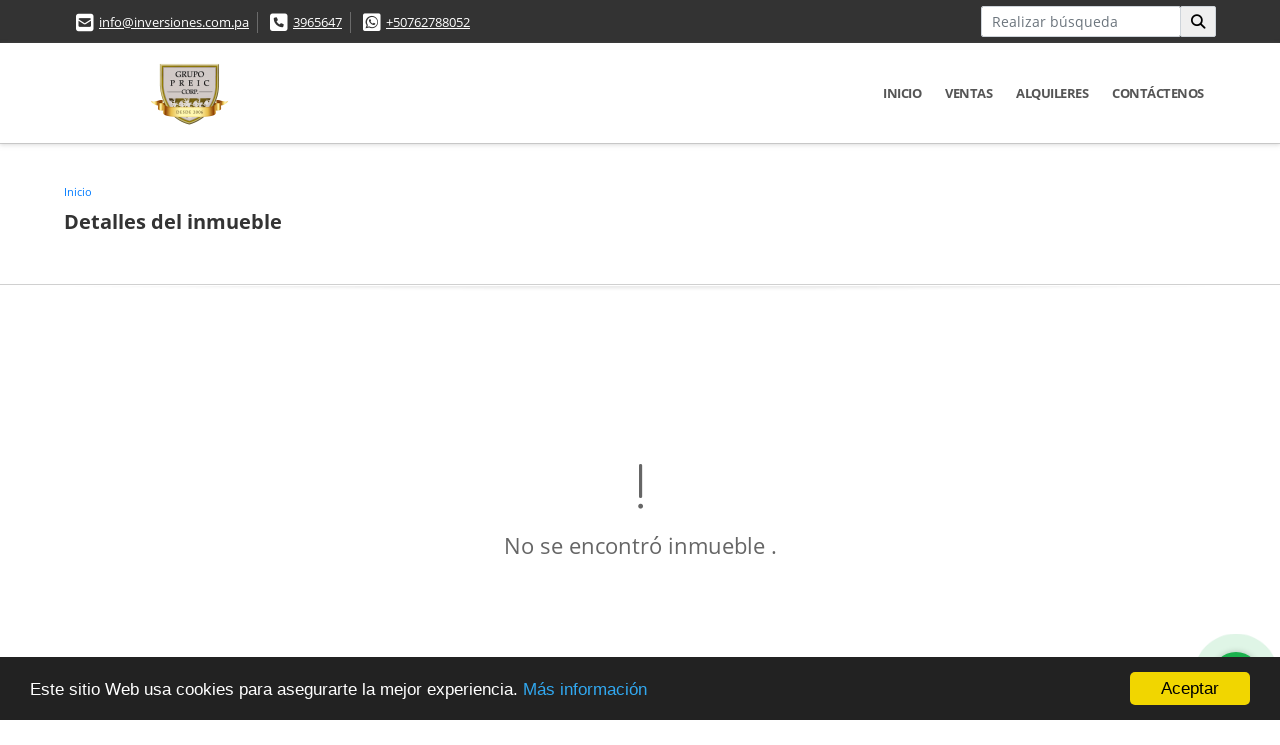

--- FILE ---
content_type: text/html; charset=UTF-8
request_url: https://panamarealestateportfolio.com/apartamento-alquiler-carrasquilla-ciudad-de-panama/7066878
body_size: 8545
content:
<!DOCTYPE html>
<html lang="es">
    <head>
        <meta charset="utf-8">
        <meta name="viewport" content="width=device-width, initial-scale=1.0, user-scalable=no">
        <meta name="author" content="Wasi.co">
        <meta name="description" content="Alquiler de apartamento full amoblado en via españa, Parque lefevre, Ph Lefevre 75, cerca a Colegios, super mercados, bancos, farmacias, para de bus y mucho m">
        <meta name="Keywords" content="Propiedades en Panamá Panamá Ciudad de Panamá, casas, apartamentos, lotes y fincas para la venta y alquiler en Panamá Panamá Ciudad de Panamá">
        <meta name="Language" content="Spanish">
        <meta name="Designer" content="www.wasi.co">
        <meta name="distribution" content="Global">
        <meta name="Robots" content="INDEX,FOLLOW">
        <meta name="csrf-token" content="c9CBaotK1AhiOay97HxVmUf5uC7dAWy7fCmqNWci">

        <title>Alquiler De Apartamento Ful Amoblado En Ph Lefevre75 - 2 Recamaras - US$800 USD</title>

        <!-- og tags -->
        <meta property="og:description" content="Alquiler de apartamento full amoblado en via españa, Parque lefevre, Ph Lefevre 75, cerca a Colegios, super mercados, bancos, farmacias, para de bus y mucho m" />
        <meta property="og:title" content="Alquiler De Apartamento Ful Amoblado En Ph Lefevre75 - 2 Recamaras - US$800 USD" />
        <meta property="og:type" content="website" />
        <meta property="og:url" content="https://panamarealestateportfolio.com/apartamento-alquiler-carrasquilla-ciudad-de-panama/7066878" />
        <meta property="og:image" content="https://images.wasi.co/inmuebles/b_alquiler_de_apartamento_ful_am_1698958253-0273_6110.jpg" />
        <meta property="og:image:width" content="300" />
        <meta property="og:image:height" content="225" />
        <meta property="og:site_name" content="panamarealestateportfolio.com" />

        <!-- og tags google+ -->
        <meta itemprop="description" content="Alquiler de apartamento full amoblado en via españa, Parque lefevre, Ph Lefevre 75, cerca a Colegios, super mercados, bancos, farmacias, para de bus y mucho m">

        <!-- og tags twitter-->
        <meta name="twitter:card" value="Alquiler de apartamento full amoblado en via españa, Parque lefevre, Ph Lefevre 75, cerca a Colegios, super mercados, bancos, farmacias, para de bus y mucho m">

                    <link href="https://images.wasi.co/inmuebles/b_alquiler_de_apartamento_ful_am_1698958253-0273_6110.jpg" rel="image_src"/>
        
        <link rel="shortcut icon" href="https://images.wasi.co/empresas/f20230713093410.png" />
        <!-- ------------ Main Style ------------ -->
                    <link href="https://panamarealestateportfolio.com/css/v1/pro16/style.min.css?v11768506030" async rel="stylesheet" type="text/css"/>
            <link href="https://panamarealestateportfolio.com/css/v1/pro16/fonts.min.css?v11768506030" async rel="stylesheet" type="text/css"/>
                                          <link href="https://panamarealestateportfolio.com/css/v1/pro16/skins/amarillo.min.css?v11768506030" async rel="stylesheet" type="text/css"/>
                                          <!--skin colors-->
        <!--<link href="css/skin/{color}.min.css" rel="stylesheet" type="text/css"/>-->
        <!--<link rel="stylesheet" href="https://cdn.jsdelivr.net/npm/bootstrap-select@1.14.0-beta3/dist/css/bootstrap-select.min.css">-->

                                        <script src="https://www.google.com/recaptcha/api.js?hl=es" async defer></script>
    </head>
    <body>
            <section id="topBar">
    <div class="container-fluid">
        <div class="area-bar auto_margin">
            <div class="row">
                <div class="col-lg-9">
                    <div class="google_lang" >
                        <div id="google_translate_element"></div>
                    </div>
                    <div class="contact_info">
                        <ul>
                            <li class="mail"><i class="fas fa-envelope-square" aria-hidden="true"></i> <span><a href="mailto:info@inversiones.com.pa" class="notranslate">info@inversiones.com.pa</a></span></li>
                                                            <li class="phone"><i class="fas fa-phone-square" aria-hidden="true"></i> <span><a href="tel:3965647">3965647</a></span></li>
                                                                                        <li class="phone"><i class="fab fa-whatsapp-square" aria-hidden="true"></i> <span><a href="tel:+50762788052">+50762788052</a></span></li>
                                                    </ul>
                    </div>
                </div>
                <div class="col-lg-3 align-self-center text-right hidden-md-down">
                    <div class="areaTopSearch">
                        <form method="GET" action="https://panamarealestateportfolio.com/s" accept-charset="UTF-8" onSubmit="$(&#039;button[type=&quot;submit&quot;]&#039;).attr(&quot;disabled&quot;,&quot;disabled&quot;);">
                        <table cellpadding="0" cellspacing="0" border="0">
                            <tbody>
                            <tr>
                                <td style="min-width: 200px;"><input type="text" class="form-control" aria-label="" placeholder="Realizar búsqueda" value="" name="match"></td>
                                <td><button class="btn" type="submit"><i class="fa fa-search"></i></button></td>
                            </tr>
                            </tbody>
                        </table>
                        </form>
                    </div>
                </div>
            </div>
        </div>
    </div>
</section>

    <header>
    <div class="container-fluid">
        <div class="area-header auto_margin">
            <div class="row">
                <div class="col-lg-2 col-md-3">
                    <div class="logo"><a href="https://panamarealestateportfolio.com"><img src="https://images.wasi.co/empresas/b20230713093410.png"  data-2x="https://images.wasi.co/empresas/2xb20230713093410.png" onerror="this.src='https://images.wasi.co/empresas/b20230713093410.png'" title="Logo empresa" width="250"
                                                     class="img-retina center-block" alt="grupo preic"></a></div>
                </div>
                <div class="col-lg-10 col-md-9">
                    <div class="topMenu auto_margin">
                        <div class="flat-mega-menu">
                            <ul id="idrop" class="mcollapse changer">
                                                                  <li><a href="https://panamarealestateportfolio.com" >Inicio</a></li>
                                                                                                                                                                    <li><a href="https://panamarealestateportfolio.com/s/ventas">Ventas</a>
                                        <ul class="drop-down one-column hover-fade">
                                                                                                                                                <li><a href="https://panamarealestateportfolio.com/s/apartaestudio/ventas?id_property_type=14&amp;business_type%5B0%5D=for_sale">Apartaestudio (8)</a></li>
                                                                                                                                                                                                <li><a href="https://panamarealestateportfolio.com/s/apartamento/ventas?id_property_type=2&amp;business_type%5B0%5D=for_sale">Apartamento (232)</a></li>
                                                                                                                                                                                                <li><a href="https://panamarealestateportfolio.com/s/bodega/ventas?id_property_type=8&amp;business_type%5B0%5D=for_sale">Bodega (7)</a></li>
                                                                                                                                                                                                                                                                                                                                                                                                                                                                                    <li><a href="https://panamarealestateportfolio.com/s/casa/ventas?id_property_type=1&amp;business_type%5B0%5D=for_sale">Casa (61)</a></li>
                                                                                                                                                                                                                                                                                                                                                                                                                                                                                                                                                                                <li><a href="https://panamarealestateportfolio.com/s/consultorio/ventas?id_property_type=15&amp;business_type%5B0%5D=for_sale">Consultorio (2)</a></li>
                                                                                                                                                                                                                                                                                                                                                                                        <li><a href="https://panamarealestateportfolio.com/s/edificio/ventas?id_property_type=16&amp;business_type%5B0%5D=for_sale">Edificio (2)</a></li>
                                                                                                                                                                                                <li><a href="https://panamarealestateportfolio.com/s/finca/ventas?id_property_type=7&amp;business_type%5B0%5D=for_sale">Finca (1)</a></li>
                                                                                                                                                                                                                                                                                            <li><a href="https://panamarealestateportfolio.com/s/galpon-industrial/ventas?id_property_type=23&amp;business_type%5B0%5D=for_sale">Galpon Industrial (1)</a></li>
                                                                                                                                                                                                                                                                                                                                                                                                                                                                                                                                                                                <li><a href="https://panamarealestateportfolio.com/s/local/ventas?id_property_type=3&amp;business_type%5B0%5D=for_sale">Local (7)</a></li>
                                                                                                                                                                                                <li><a href="https://panamarealestateportfolio.com/s/lote-terreno/ventas?id_property_type=5&amp;business_type%5B0%5D=for_sale">Lote / Terreno (3)</a></li>
                                                                                                                                                                                                <li><a href="https://panamarealestateportfolio.com/s/lote-comercial/ventas?id_property_type=6&amp;business_type%5B0%5D=for_sale">Lote Comercial (1)</a></li>
                                                                                                                                                                                                                                                                                                                                                                                        <li><a href="https://panamarealestateportfolio.com/s/oficina/ventas?id_property_type=4&amp;business_type%5B0%5D=for_sale">Oficina (13)</a></li>
                                                                                                                                                                                                <li><a href="https://panamarealestateportfolio.com/s/penthouse/ventas?id_property_type=21&amp;business_type%5B0%5D=for_sale">Penthouse (3)</a></li>
                                                                                                                                                                                                                                                                                                                                                                                        <li><a href="https://panamarealestateportfolio.com/s/terreno/ventas?id_property_type=32&amp;business_type%5B0%5D=for_sale">Terreno (2)</a></li>
                                                                                                                                    </ul>
                                    </li>
                                                                                                                                                                    <li><a href="https://panamarealestateportfolio.com/s/alquileres">Alquileres</a>
                                        <ul class="drop-down one-column hover-fade">
                                                                                                                                                <li><a href="https://panamarealestateportfolio.com/s/apartaestudio/alquileres?id_property_type=14&amp;business_type%5B0%5D=for_rent">Apartaestudio (7)</a></li>
                                                                                                                                                                                                <li><a href="https://panamarealestateportfolio.com/s/apartamento/alquileres?id_property_type=2&amp;business_type%5B0%5D=for_rent">Apartamento (166)</a></li>
                                                                                                                                                                                                <li><a href="https://panamarealestateportfolio.com/s/bodega/alquileres?id_property_type=8&amp;business_type%5B0%5D=for_rent">Bodega (20)</a></li>
                                                                                                                                                                                                                                                                                                                                                                                                                                                                                    <li><a href="https://panamarealestateportfolio.com/s/casa/alquileres?id_property_type=1&amp;business_type%5B0%5D=for_rent">Casa (31)</a></li>
                                                                                                                                                                                                                                                                                                                                                                                                                                                                                                                                                                                                                                                                                                                                                                                                                                                                                                                                                                                                                                                                                                                                                                                                                                                                                                                                                                                                                                                                                                                                                                                                                                    <li><a href="https://panamarealestateportfolio.com/s/local/alquileres?id_property_type=3&amp;business_type%5B0%5D=for_rent">Local (26)</a></li>
                                                                                                                                                                                                <li><a href="https://panamarealestateportfolio.com/s/lote-terreno/alquileres?id_property_type=5&amp;business_type%5B0%5D=for_rent">Lote / Terreno (1)</a></li>
                                                                                                                                                                                                                                                                                                                                                                                                                                                                                    <li><a href="https://panamarealestateportfolio.com/s/oficina/alquileres?id_property_type=4&amp;business_type%5B0%5D=for_rent">Oficina (21)</a></li>
                                                                                                                                                                                                                                                                                                                                                                                        <li><a href="https://panamarealestateportfolio.com/s/piso/alquileres?id_property_type=25&amp;business_type%5B0%5D=for_rent">Piso (1)</a></li>
                                                                                                                                                                                                                                </ul>
                                    </li>
                                                                                                                                                                                                                                                                                                                                                                                                                                <li><a href="https://panamarealestateportfolio.com/main-contactenos.htm" >Contáctenos</a></li>
                            </ul>
                        </div>
                    </div>
                </div>
            </div>
        </div>
    </div>
</header>

<div id="mobile" style="position: relative;">
    <div class="mobile_search btn-shadow hidden-lg-up">
        <a href="#" class="show_hide"><i class="fas fa-search"></i></a>
    </div>
</div>

<!--mobile search-->
<div class="slidingSearch">
    <form method="GET" action="https://panamarealestateportfolio.com/s" accept-charset="UTF-8" onSubmit="$(&#039;input[type=&quot;submit&quot;]&#039;).attr(&quot;disabled&quot;,&quot;disabled&quot;);" class="full-width">
    <div class="input-group">
        <input type="text" class="form-control" aria-label="" placeholder="Realizar búsqueda" value="" name="match">
        <div class="input-group-append">
            <input class="btn input-group-text" type="submit" value="Buscar">
        </div>
    </div>
    </form>
</div>
<!--end -->

        <div id="app">
        <div id="Breadcrumb" class="pd-20">
            <div class="container-fluid">
                <div class="areaBread auto_margin">
                    <nav class="breadcrumb">
                        <a class="breadcrumb-item" href="https://panamarealestateportfolio.com">Inicio</a>
                        
                    </nav>
                    <h3>Detalles del inmueble</h3>
                </div>
            </div>
        </div>
        <div class="shadow"></div>
            <section>
            <div class="area-content ">
                <!-- mensage-->
                <div class="msg_empty">
                    <div class="text">
                        <i class="far fa-exclamation"></i>
                        <p> No se encontró inmueble .</p>
                    </div>
                </div>
                <!-- end mensage-->
            </div>
        </section>
        </div>
        <section class="mt-5 mb-5">
    <div class="areaFeatured">
        <div class="head">
            <h2>
                                        INMUEBLES <STRONG>DESTACADOS</STRONG>
                        
            <div class="tt-sqr"><span class="square"></span></div>
        </div>
        <p class="height_10"></p>
        <div class="list_Propiedades pl-lg-3 pr-lg-3  pl-md-0 pr-md-0 pl-3 pr-3">
            <div class="owl_propiedades owl-theme owl-carousel">
                                            <div class="item">
    <a href="https://panamarealestateportfolio.com/apartamento-alquiler-punta-pacifica-ciudad-de-panama/9710108">
        <figure>
                        <div class="img">
                <img src="https://image.wasi.co/[base64]" onerror="this.src='https://image.wasi.co/[base64]';this.parentNode.style.backgroundImage='url(https://image.wasi.co/[base64])'" class="fill-box img-fluid" alt="alquilo apartamento linea blanca punta pacifica mm">
            </div>
            <div class="caption">
                <h2>Alquilo apartamento LINEA BLANCA - Punta Pacifica M.M</h2>
                <span class="tag-tipo">Apartamento</span>
            </div>
        </figure>
    </a>
    <div class="body">
        <div class="row">
            <div class="col-lg-7">
                <p><strong>En:</strong> Ciudad de Panamá, Panamá</p>
                <p><strong>Tipo de negocio:</strong> Alquiler</p>
                                <p><strong>Área Construida</strong>:  96 m&sup2;</p>
                            </div>
            <div class="col-lg-5">
                                                <div class="areaPrecio">
                                                                <p class="precio">US$1,200</p>
                        Dólares Americanos
                                    </div>
                            </div>
        </div>
    </div>
</div>                                            <div class="item">
    <a href="https://panamarealestateportfolio.com/apartamento-venta-ciudad-de-panama/9696899">
        <figure>
                        <div class="img">
                <img src="https://image.wasi.co/[base64]" onerror="this.src='https://image.wasi.co/[base64]';this.parentNode.style.backgroundImage='url(https://image.wasi.co/[base64])'" class="fill-box img-fluid" alt="venta de apartamento en ph city view rio abajo">
            </div>
            <div class="caption">
                <h2>VENTA DE APARTAMENTO EN PH CITY VIEW  RIO ABAJO</h2>
                <span class="tag-tipo">Apartamento</span>
            </div>
        </figure>
    </a>
    <div class="body">
        <div class="row">
            <div class="col-lg-7">
                <p><strong>En:</strong> Ciudad de Panamá, Panamá</p>
                <p><strong>Tipo de negocio:</strong> Venta</p>
                                <p><strong>Área Construida</strong>:  50.97 m&sup2;</p>
                            </div>
            <div class="col-lg-5">
                                                <div class="areaPrecio">
                                            <p class="precio">US$84,000</p>
                        Dólares Americanos
                                                        </div>
                            </div>
        </div>
    </div>
</div>                                            <div class="item">
    <a href="https://panamarealestateportfolio.com/apartamento-venta-avenida-balboa-ciudad-de-panama/9703784">
        <figure>
                        <div class="img">
                <img src="https://image.wasi.co/[base64]" onerror="this.src='https://image.wasi.co/[base64]';this.parentNode.style.backgroundImage='url(https://image.wasi.co/[base64])'" class="fill-box img-fluid" alt="venta de apartamento ph rivage avenida balboa am">
            </div>
            <div class="caption">
                <h2>Venta de Apartamento – PH Rivage, Avenida Balboa AM </h2>
                <span class="tag-tipo">Apartamento</span>
            </div>
        </figure>
    </a>
    <div class="body">
        <div class="row">
            <div class="col-lg-7">
                <p><strong>En:</strong> Ciudad de Panamá, Panamá</p>
                <p><strong>Tipo de negocio:</strong> Venta</p>
                                <p><strong>Área Construida</strong>:  150 m&sup2;</p>
                            </div>
            <div class="col-lg-5">
                                                <div class="areaPrecio">
                                            <p class="precio">US$315,000</p>
                        Dólares Americanos
                                                        </div>
                            </div>
        </div>
    </div>
</div>                                            <div class="item">
    <a href="https://panamarealestateportfolio.com/casa-alquiler-san-antonio-san-miguelito/9694696">
        <figure>
                        <div class="img">
                <img src="https://image.wasi.co/[base64]" onerror="this.src='https://image.wasi.co/[base64]';this.parentNode.style.backgroundImage='url(https://image.wasi.co/[base64])'" class="fill-box img-fluid" alt="alquiler de casa en san antonio calle cerrada linea blanca">
            </div>
            <div class="caption">
                <h2>Alquiler de casa en San Antonio Calle Cerrada linea blanca</h2>
                <span class="tag-tipo">Casa</span>
            </div>
        </figure>
    </a>
    <div class="body">
        <div class="row">
            <div class="col-lg-7">
                <p><strong>En:</strong> San Miguelito, Panamá</p>
                <p><strong>Tipo de negocio:</strong> Alquiler</p>
                            </div>
            <div class="col-lg-5">
                                                <div class="areaPrecio">
                                                                <p class="precio">US$1,100</p>
                        Dólares Americanos
                                    </div>
                            </div>
        </div>
    </div>
</div>                                            <div class="item">
    <a href="https://panamarealestateportfolio.com/casa-alquiler-urbanizacion-don-bosco-ciudad-de-panama/9611206">
        <figure>
                        <div class="img">
                <img src="https://image.wasi.co/[base64]" onerror="this.src='https://image.wasi.co/[base64]';this.parentNode.style.backgroundImage='url(https://image.wasi.co/[base64])'" class="fill-box img-fluid" alt="alquiler de casa versalles modelo toledo plus 29295 mts2">
            </div>
            <div class="caption">
                <h2>Alquiler de Casa  Versalles Modelo Toledo plus 292.95 mts2</h2>
                <span class="tag-tipo">Casa</span>
            </div>
        </figure>
    </a>
    <div class="body">
        <div class="row">
            <div class="col-lg-7">
                <p><strong>En:</strong> Ciudad de Panamá, Panamá</p>
                <p><strong>Tipo de negocio:</strong> Alquiler</p>
                                <p><strong>Área Construida</strong>:  292.95 m&sup2;</p>
                            </div>
            <div class="col-lg-5">
                                                <div class="areaPrecio">
                                                                <p class="precio">US$1,650</p>
                        Dólares Americanos
                                    </div>
                            </div>
        </div>
    </div>
</div>                                            <div class="item">
    <a href="https://panamarealestateportfolio.com/apartamento-venta-via-espana-ciudad-de-panama/9633845">
        <figure>
                        <div class="img">
                <img src="https://image.wasi.co/[base64]" onerror="this.src='https://image.wasi.co/[base64]';this.parentNode.style.backgroundImage='url(https://image.wasi.co/[base64])'" class="fill-box img-fluid" alt="venta de apartamento en ph plaza valencia vc">
            </div>
            <div class="caption">
                <h2>Venta de apartamento en PH Plaza Valencia. VC</h2>
                <span class="tag-tipo">Apartamento</span>
            </div>
        </figure>
    </a>
    <div class="body">
        <div class="row">
            <div class="col-lg-7">
                <p><strong>En:</strong> Ciudad de Panamá, Panamá</p>
                <p><strong>Tipo de negocio:</strong> Venta</p>
                                <p><strong>Área Construida</strong>:  64.34 m&sup2;</p>
                            </div>
            <div class="col-lg-5">
                                                <div class="areaPrecio">
                                            <p class="precio">US$99,500</p>
                        Dólares Americanos
                                                        </div>
                            </div>
        </div>
    </div>
</div>                                            <div class="item">
    <a href="https://panamarealestateportfolio.com/apartamento-alquiler-punta-pacifica-ciudad-de-panama/9712020">
        <figure>
                        <div class="img">
                <img src="https://image.wasi.co/[base64]" onerror="this.src='https://image.wasi.co/[base64]';this.parentNode.style.backgroundImage='url(https://image.wasi.co/[base64])'" class="fill-box img-fluid" alt="alquiler de apartamento amoblado en ocean reef punta pacifica panama">
            </div>
            <div class="caption">
                <h2>Alquiler de Apartamento Amoblado en Ocean Reef, Punta Pacifica, Panamá</h2>
                <span class="tag-tipo">Apartamento</span>
            </div>
        </figure>
    </a>
    <div class="body">
        <div class="row">
            <div class="col-lg-7">
                <p><strong>En:</strong> Ciudad de Panamá, Panamá</p>
                <p><strong>Tipo de negocio:</strong> Alquiler</p>
                                <p><strong>Área Construida</strong>:  330 m&sup2;</p>
                            </div>
            <div class="col-lg-5">
                                                <div class="areaPrecio">
                                                                <p class="precio">US$7,800</p>
                        Dólares Americanos
                                    </div>
                            </div>
        </div>
    </div>
</div>                                            <div class="item">
    <a href="https://panamarealestateportfolio.com/casa-venta-hato-pintado-ciudad-de-panama/9605133">
        <figure>
                        <div class="img">
                <img src="https://image.wasi.co/[base64]" onerror="this.src='https://image.wasi.co/[base64]';this.parentNode.style.backgroundImage='url(https://image.wasi.co/[base64])'" class="fill-box img-fluid" alt="venta de casa unifamiliar en hato pintado 3 niveles am">
            </div>
            <div class="caption">
                <h2>Venta de Casa Unifamiliar en Hato Pintado – 3 Niveles AM</h2>
                <span class="tag-tipo">Casa</span>
            </div>
        </figure>
    </a>
    <div class="body">
        <div class="row">
            <div class="col-lg-7">
                <p><strong>En:</strong> Ciudad de Panamá, Panamá</p>
                <p><strong>Tipo de negocio:</strong> Venta</p>
                                <p><strong>Área Construida</strong>:  910 m&sup2;</p>
                            </div>
            <div class="col-lg-5">
                                                <div class="areaPrecio">
                                            <p class="precio">US$357,000</p>
                        Dólares Americanos
                                                        </div>
                            </div>
        </div>
    </div>
</div>                                            <div class="item">
    <a href="https://panamarealestateportfolio.com/apartamento-alquiler-las-acacias-ciudad-de-panama/9707879">
        <figure>
                        <div class="img">
                <img src="https://image.wasi.co/[base64]" onerror="this.src='https://image.wasi.co/[base64]';this.parentNode.style.backgroundImage='url(https://image.wasi.co/[base64])'" class="fill-box img-fluid" alt="alquiler de apartamento en las acacias ph torres de cantabria">
            </div>
            <div class="caption">
                <h2>ALQUILER DE APARTAMENTO EN LAS ACACIAS, PH TORRES DE CANTABRIA</h2>
                <span class="tag-tipo">Apartamento</span>
            </div>
        </figure>
    </a>
    <div class="body">
        <div class="row">
            <div class="col-lg-7">
                <p><strong>En:</strong> Ciudad de Panamá, Panamá</p>
                <p><strong>Tipo de negocio:</strong> Alquiler</p>
                                <p><strong>Área Construida</strong>:  89 m&sup2;</p>
                            </div>
            <div class="col-lg-5">
                                                <div class="areaPrecio">
                                                                <p class="precio">US$850</p>
                        Dólares Americanos
                                    </div>
                            </div>
        </div>
    </div>
</div>                                </div>
        </div>
    </div>
</section>
    
    <footer class="pd-50" id="footer_app">
    <div class="container-fluid">
        <div class="areaFooter auto_margin">
            <div class="row">
                                <div class="col-lg-4">
                    <div class="content">
                                                    <h4>QUIÉNES SOMOS</h4>
                            <p>Grupo PREIC ofrece servicios inmobiliarios, asesoría financiera y legal, administración de propiedades y valuación de activos. Hemos evolucionado hacia un mercado más innovador y digital, especializándonos en PROPTECH y LEGALTECH. Oficinas propias en el área bancaria y más de 50 asesores. </p>
                                                                            <p class="height_5"></p>
                            <div class="fb-page" data-href="https://www.facebook.com/panamarealestate2006/" data-tabs="timeline" data-height="70" data-small-header="true" data-adapt-container-width="true" data-hide-cover="false" data-show-facepile="true"><blockquote cite="https://www.facebook.com/panamarealestate2006" class="fb-xfbml-parse-ignore"><a href="https://www.facebook.com/panamarealestate2006/"></a></blockquote></div>
                                            </div>
                </div>
                                <div class="col-lg-3">
                    <div class="content">
                        <h4>UBICACIÓN Y CONTACTO</h4>
                        <address>
                            <strong>UBICACIÓN</strong> <br>
                            P.H. Denovo, Oficina Corporativa 6-A<br>
                            <b>Ciudad de Panamá - Panamá - Panamá</b>
                        </address>
                                                    <p>
                                <strong>MÓVIL</strong> <br>
                                <a href="tel:+50762788052">+50762788052</a>
                            </p>
                                                                            <p>
                                <strong>TELÉFONO</strong> <br>
                                <a href="tel:3965647">3965647</a>
                            </p>
                                                                        <p class="overflow">
                            <strong>EMAIL</strong> <br>
                            <a href="mailto:info@inversiones.com.pa" class="notranslate">info@inversiones.com.pa</a>
                        </p>
                                                                            <ul class="follow">
                                                                    <li><a href="https://www.facebook.com/panamarealestate2006" target="_blank" data-follow="facebook" title="facebook"><span>Facebook</span></a></li>
                                                                                                                                    <li><a href="https://www.instagram.com/panamarealestate2006" target="_blank" data-follow="instagram" title="instagram"><span>Instagram</span></a></li>
                                                                                                                                    <li><a href="https://www.youtube.com/@grupopreic" target="_blank" data-follow="youtube" title="youtube"><span>YouTube</span></a></li>
                                                                                            </ul>
                                            </div>
                </div>
                <div class="col-lg-2">
                    <div class="content">
                        <h4>INFORMACIÓN</h4>
                        <ul class="f_links">
                            <li><a href="https://panamarealestateportfolio.com">Inicio</a></li>
                                                                                                                                                <li><a href="https://panamarealestateportfolio.com/s/ventas">Ventas</a>
                                                                                                                                                                            <li><a href="https://panamarealestateportfolio.com/s/alquileres">Alquiler</a>
                                                                                                                                                                                                                                                                                                                    <li><a href="https://panamarealestateportfolio.com/main-contactenos.htm">Contáctenos</a></li>
                            <li><a href="/main-contenido-cat-6.htm">Políticas de privacidad</a></li>
                        </ul>
                    </div>
                </div>
                                <div class="col-lg-3">
                    <div class="content">
                        <div class="Oferte">
                            <i class="fal fa-home"></i>
                            <h5>Oferte su inmueble con nosotros</h5>
                            <!-- Button trigger modal -->
                            <a href="" data-toggle="modal" data-target="#modelId" class="btn btn-dark btn-shadow waves-effect"><strong>OFERTAR</strong></a>
                        </div>
                    </div>
                </div>
                            </div>
        </div>
    </div>
            <!-- Modal -->
<div id="modal_offer">
    <div class="modal fade" id="modelId" tabindex="-1" role="dialog" aria-labelledby="modelTitleId" aria-hidden="true">
        <div class="modal-dialog modal-sm" role="document">
            <div class="modal-content modal-ofertar" style="border-radius: 3px">
                <div class="modal-header">
                    <h5 class="modal-title" id="exampleModalCenterTitle">Ofertar</h5>
                    <button type="button" class="close" data-dismiss="modal" aria-label="Close">
                        <span aria-hidden="true">&times;</span>
                    </button>

                </div>
                <form-offer-property
                        city="532414"
                        country="124"
                        region="1773"
                />
            </div>
        </div>
    </div>
</div>    </footer>
    <!--Whatsapp Widget-->
<div class="whatsApp_widget">
    <div class="box-chat webp">
        <div class="get-comment-close close-widget-top"><i class="far fa-times"></i></div>
        <div class="head">
            <div class="row">
                <div class="col-9">
                    <figure><img src="https://images.wasi.co/empresas/b20230713093410.png" alt="GRUPO PREIC"></figure>
                    <div class="empresa">
                        <span class="tt1">GRUPO PREIC</span>
                        <span class="tt2">Whatsapp</span>
                    </div>
                </div>
                <div class="col-3 text-right">
                    <i class="fab fa-whatsapp"></i>
                </div>
            </div>
        </div>
        <div class="body">
            <div class="tag-label">Hoy</div>
            <div class="welcome_text arrow_box">
                Hola, buen día. Cómo puedo ayudarle el día de hoy?
                <span id="msg-time"></span>
            </div>
            <p>&nbsp;</p>
        </div>
        <div class="foot">
            <div class="input-group">
                <textarea id="text_whatsapp" data-autoresize rows="1" class="form-control textarea_whatsapp" placeholder="Enviar mensaje"></textarea>
                <div class="input-group-append">
                    <span id="send_w" class="input-group-text" onClick="javascript: window.open('https://wa.me/50762788052?text=' + document.getElementById('text_whatsapp').value);"><i class="fas fa-paper-plane"></i></span>
                </div>
            </div>
        </div>
    </div>

    <div class="sonar-wrapper">
        <div class="sonar-emitter">
            <div class="sonar-wave"></div>
        </div>
    </div>

    <div id="get-comment-btn" class="btn-whatsapp">
        <a href="#?"> <i class="fab fa-whatsapp"></i></a>
    </div>
</div>
<!--end-->

    <section id="Bottom">
    <div class="areaBottom auto_margin">
        <div class="container-fluid">
            <div class="row">
                <div class="col-md-6 hidden-sm-down">
                    <div class="copy">
                        ©2026 <strong>panamarealestateportfolio.com</strong>, todos los derechos reservados.
                    </div>
                </div>
                                <div class="col-md-6">
                    <div class="by">
                        <span>Powered by:</span> <b>wasi.co</b>
                    </div>
                </div>
                            </div>
        </div>
    </div>
</section>
                <script>
            var lang_locale = 'es';
            window.lang_custom = {"id_empresa":30132,"lang":"es","country_iso":"pa","es":{"models\/business_type":{"actions":{"sale":null,"transfer":null},"rent":null,"sale":null},"models\/company":{"contact_us":null,"my_company":null},"models\/location":{"region":{"label":null},"city":{"label":null},"location":{"label":null},"zone":{"label":null}},"models\/news":{"label":null},"models\/property":{"area":{"label":null},"availability":{"rented":null},"bedroom":null,"floor":null,"garage":null,"maintenance_fee":null,"property_condition":{"used":null}},"models\/property_feature":{"id":{"4":null}},"models\/property_type":{"id":{"2":null,"3":null,"5":null,"7":null,"11":null,"14":null,"21":null,"25":null,"27":null,"29":null}},"models\/service":{"label":null},"models\/user":{"label":null}}};
        </script>
        <script>
            var city_label = 'Ciudad';
                                    var iso_country = '';
        </script>
        <!-- Global JS -->
        <script src="https://panamarealestateportfolio.com/js/v1/pro16/global.min.js?v11768506030"></script>
                  <script src="https://panamarealestateportfolio.com/js/app.js?v11768506030"></script>
                        <!--<script src="https://cdn.jsdelivr.net/npm/bootstrap-select@1.14.0-beta3/dist/js/bootstrap-select.min.js"></script>-->
                <script src="https://panamarealestateportfolio.com/js/lazyload.min.js?v11768506030" async></script>
                <script src="https://panamarealestateportfolio.com/js/webp.js?v11768506030" async></script>
                <script defer>
            window.cookieconsent_options = {
                learnMore: 'Más información',
                link: "main-contenido-id-91836.htm",
                message:'Este sitio Web usa cookies para asegurarte la mejor experiencia.',
                theme : 'dark-bottom',
                dismiss: 'Aceptar',
                target : '_blank'
            };
        </script>
        <script defer src="//cdnjs.cloudflare.com/ajax/libs/cookieconsent2/1.0.9/cookieconsent.min.js"></script>
                                <script defer type="text/javascript">
            var _paq = _paq || [];
            /* tracker methods like "setCustomDimension" should be called before "trackPageView" */
            _paq.push(['trackPageView']);
            _paq.push(['enableLinkTracking']);
            (function() {
                var u="//wasiz.com/";
                _paq.push(['setTrackerUrl', u+'piwik.php']);
                _paq.push(['setSiteId', '30141']);
                var d=document, g=d.createElement('script'), s=d.getElementsByTagName('script')[0];
                g.type='text/javascript'; g.async=true; g.defer=true; g.src=u+'piwik.js'; s.parentNode.insertBefore(g,s);
            })();
        </script>
                                <script>
            setTimeout(function() {
                var headID = document.getElementsByTagName("head")[0];
                var newScript = document.createElement('script');
                newScript.src = '//translate.google.com/translate_a/element.js?cb=googleTranslateElementInit';
                headID.appendChild(newScript);
            }, 2000);
        </script>
        <script>
            function googleTranslateElementInit() {
                new google.translate.TranslateElement({
                    pageLanguage: 'es',
                    includedLanguages: 'de,en,pt,ru,fr,fa,zh-CN,zh-TW,ar,it,es,nl',
                    layout: google.translate.TranslateElement.InlineLayout.SIMPLE
                }, 'google_translate_element');
            }
        </script>
                                    <script>
        new Vue({
            el: '#app',
            mounted: function () {
                var customer={
                    first_name: '',
                    last_name: '',
                    email: '',
                    phone: '',
                };
                if(customer.first_name){
                    bus.$emit('contact-sent',{
                        email: customer.email,
                        phone: customer.phone,
                        first_name: customer.first_name,
                        last_name: customer.last_name
                    });
                }
            }
        });
    </script>
            <script>
        new Vue({
            el: '#footer_app',
        });
    </script>
            <script>
                        (function(d, s, id) {
                var js, fjs = d.getElementsByTagName(s)[0];
                if (d.getElementById(id)) return;
                js = d.createElement(s); js.id = id;
                js.src = 'https://connect.facebook.net/es/sdk.js#xfbml=1&version=v3.2&autoLogAppEvents=1';
                fjs.parentNode.insertBefore(js, fjs);
            }(document, 'script', 'facebook-jssdk'));
                    </script>
            <input type="text" id="trc" value="" disabled="disabled" style="display: none">
    </body>
</html>
